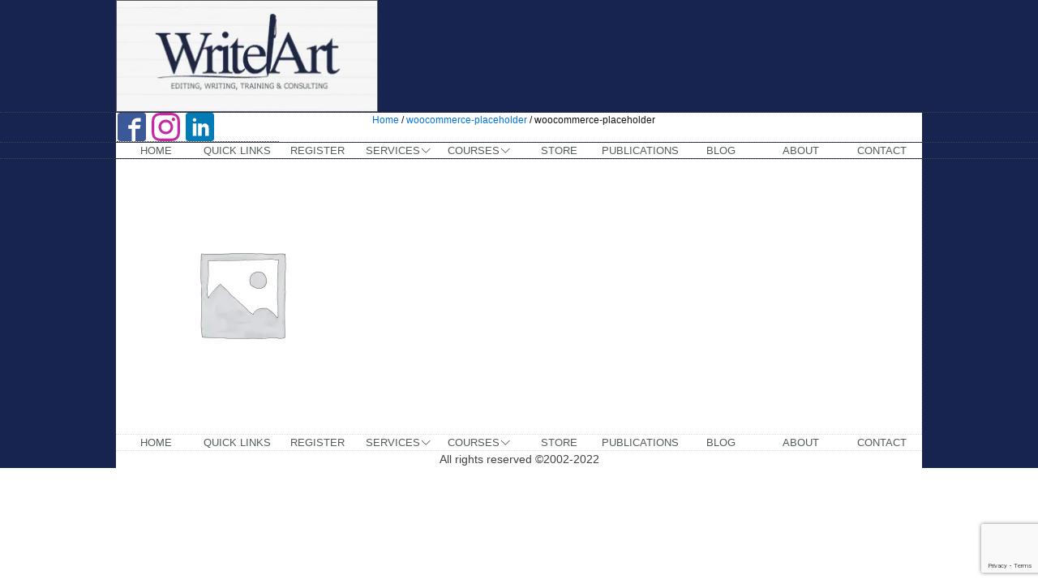

--- FILE ---
content_type: text/html; charset=utf-8
request_url: https://www.google.com/recaptcha/api2/anchor?ar=1&k=6LcY6c4iAAAAAEzXVUC1OswYQRQmJb9Oxxq3FIw2&co=aHR0cHM6Ly93cml0ZWFydC5jb206NDQz&hl=en&v=PoyoqOPhxBO7pBk68S4YbpHZ&size=invisible&anchor-ms=20000&execute-ms=30000&cb=utkafmz97mbr
body_size: 48864
content:
<!DOCTYPE HTML><html dir="ltr" lang="en"><head><meta http-equiv="Content-Type" content="text/html; charset=UTF-8">
<meta http-equiv="X-UA-Compatible" content="IE=edge">
<title>reCAPTCHA</title>
<style type="text/css">
/* cyrillic-ext */
@font-face {
  font-family: 'Roboto';
  font-style: normal;
  font-weight: 400;
  font-stretch: 100%;
  src: url(//fonts.gstatic.com/s/roboto/v48/KFO7CnqEu92Fr1ME7kSn66aGLdTylUAMa3GUBHMdazTgWw.woff2) format('woff2');
  unicode-range: U+0460-052F, U+1C80-1C8A, U+20B4, U+2DE0-2DFF, U+A640-A69F, U+FE2E-FE2F;
}
/* cyrillic */
@font-face {
  font-family: 'Roboto';
  font-style: normal;
  font-weight: 400;
  font-stretch: 100%;
  src: url(//fonts.gstatic.com/s/roboto/v48/KFO7CnqEu92Fr1ME7kSn66aGLdTylUAMa3iUBHMdazTgWw.woff2) format('woff2');
  unicode-range: U+0301, U+0400-045F, U+0490-0491, U+04B0-04B1, U+2116;
}
/* greek-ext */
@font-face {
  font-family: 'Roboto';
  font-style: normal;
  font-weight: 400;
  font-stretch: 100%;
  src: url(//fonts.gstatic.com/s/roboto/v48/KFO7CnqEu92Fr1ME7kSn66aGLdTylUAMa3CUBHMdazTgWw.woff2) format('woff2');
  unicode-range: U+1F00-1FFF;
}
/* greek */
@font-face {
  font-family: 'Roboto';
  font-style: normal;
  font-weight: 400;
  font-stretch: 100%;
  src: url(//fonts.gstatic.com/s/roboto/v48/KFO7CnqEu92Fr1ME7kSn66aGLdTylUAMa3-UBHMdazTgWw.woff2) format('woff2');
  unicode-range: U+0370-0377, U+037A-037F, U+0384-038A, U+038C, U+038E-03A1, U+03A3-03FF;
}
/* math */
@font-face {
  font-family: 'Roboto';
  font-style: normal;
  font-weight: 400;
  font-stretch: 100%;
  src: url(//fonts.gstatic.com/s/roboto/v48/KFO7CnqEu92Fr1ME7kSn66aGLdTylUAMawCUBHMdazTgWw.woff2) format('woff2');
  unicode-range: U+0302-0303, U+0305, U+0307-0308, U+0310, U+0312, U+0315, U+031A, U+0326-0327, U+032C, U+032F-0330, U+0332-0333, U+0338, U+033A, U+0346, U+034D, U+0391-03A1, U+03A3-03A9, U+03B1-03C9, U+03D1, U+03D5-03D6, U+03F0-03F1, U+03F4-03F5, U+2016-2017, U+2034-2038, U+203C, U+2040, U+2043, U+2047, U+2050, U+2057, U+205F, U+2070-2071, U+2074-208E, U+2090-209C, U+20D0-20DC, U+20E1, U+20E5-20EF, U+2100-2112, U+2114-2115, U+2117-2121, U+2123-214F, U+2190, U+2192, U+2194-21AE, U+21B0-21E5, U+21F1-21F2, U+21F4-2211, U+2213-2214, U+2216-22FF, U+2308-230B, U+2310, U+2319, U+231C-2321, U+2336-237A, U+237C, U+2395, U+239B-23B7, U+23D0, U+23DC-23E1, U+2474-2475, U+25AF, U+25B3, U+25B7, U+25BD, U+25C1, U+25CA, U+25CC, U+25FB, U+266D-266F, U+27C0-27FF, U+2900-2AFF, U+2B0E-2B11, U+2B30-2B4C, U+2BFE, U+3030, U+FF5B, U+FF5D, U+1D400-1D7FF, U+1EE00-1EEFF;
}
/* symbols */
@font-face {
  font-family: 'Roboto';
  font-style: normal;
  font-weight: 400;
  font-stretch: 100%;
  src: url(//fonts.gstatic.com/s/roboto/v48/KFO7CnqEu92Fr1ME7kSn66aGLdTylUAMaxKUBHMdazTgWw.woff2) format('woff2');
  unicode-range: U+0001-000C, U+000E-001F, U+007F-009F, U+20DD-20E0, U+20E2-20E4, U+2150-218F, U+2190, U+2192, U+2194-2199, U+21AF, U+21E6-21F0, U+21F3, U+2218-2219, U+2299, U+22C4-22C6, U+2300-243F, U+2440-244A, U+2460-24FF, U+25A0-27BF, U+2800-28FF, U+2921-2922, U+2981, U+29BF, U+29EB, U+2B00-2BFF, U+4DC0-4DFF, U+FFF9-FFFB, U+10140-1018E, U+10190-1019C, U+101A0, U+101D0-101FD, U+102E0-102FB, U+10E60-10E7E, U+1D2C0-1D2D3, U+1D2E0-1D37F, U+1F000-1F0FF, U+1F100-1F1AD, U+1F1E6-1F1FF, U+1F30D-1F30F, U+1F315, U+1F31C, U+1F31E, U+1F320-1F32C, U+1F336, U+1F378, U+1F37D, U+1F382, U+1F393-1F39F, U+1F3A7-1F3A8, U+1F3AC-1F3AF, U+1F3C2, U+1F3C4-1F3C6, U+1F3CA-1F3CE, U+1F3D4-1F3E0, U+1F3ED, U+1F3F1-1F3F3, U+1F3F5-1F3F7, U+1F408, U+1F415, U+1F41F, U+1F426, U+1F43F, U+1F441-1F442, U+1F444, U+1F446-1F449, U+1F44C-1F44E, U+1F453, U+1F46A, U+1F47D, U+1F4A3, U+1F4B0, U+1F4B3, U+1F4B9, U+1F4BB, U+1F4BF, U+1F4C8-1F4CB, U+1F4D6, U+1F4DA, U+1F4DF, U+1F4E3-1F4E6, U+1F4EA-1F4ED, U+1F4F7, U+1F4F9-1F4FB, U+1F4FD-1F4FE, U+1F503, U+1F507-1F50B, U+1F50D, U+1F512-1F513, U+1F53E-1F54A, U+1F54F-1F5FA, U+1F610, U+1F650-1F67F, U+1F687, U+1F68D, U+1F691, U+1F694, U+1F698, U+1F6AD, U+1F6B2, U+1F6B9-1F6BA, U+1F6BC, U+1F6C6-1F6CF, U+1F6D3-1F6D7, U+1F6E0-1F6EA, U+1F6F0-1F6F3, U+1F6F7-1F6FC, U+1F700-1F7FF, U+1F800-1F80B, U+1F810-1F847, U+1F850-1F859, U+1F860-1F887, U+1F890-1F8AD, U+1F8B0-1F8BB, U+1F8C0-1F8C1, U+1F900-1F90B, U+1F93B, U+1F946, U+1F984, U+1F996, U+1F9E9, U+1FA00-1FA6F, U+1FA70-1FA7C, U+1FA80-1FA89, U+1FA8F-1FAC6, U+1FACE-1FADC, U+1FADF-1FAE9, U+1FAF0-1FAF8, U+1FB00-1FBFF;
}
/* vietnamese */
@font-face {
  font-family: 'Roboto';
  font-style: normal;
  font-weight: 400;
  font-stretch: 100%;
  src: url(//fonts.gstatic.com/s/roboto/v48/KFO7CnqEu92Fr1ME7kSn66aGLdTylUAMa3OUBHMdazTgWw.woff2) format('woff2');
  unicode-range: U+0102-0103, U+0110-0111, U+0128-0129, U+0168-0169, U+01A0-01A1, U+01AF-01B0, U+0300-0301, U+0303-0304, U+0308-0309, U+0323, U+0329, U+1EA0-1EF9, U+20AB;
}
/* latin-ext */
@font-face {
  font-family: 'Roboto';
  font-style: normal;
  font-weight: 400;
  font-stretch: 100%;
  src: url(//fonts.gstatic.com/s/roboto/v48/KFO7CnqEu92Fr1ME7kSn66aGLdTylUAMa3KUBHMdazTgWw.woff2) format('woff2');
  unicode-range: U+0100-02BA, U+02BD-02C5, U+02C7-02CC, U+02CE-02D7, U+02DD-02FF, U+0304, U+0308, U+0329, U+1D00-1DBF, U+1E00-1E9F, U+1EF2-1EFF, U+2020, U+20A0-20AB, U+20AD-20C0, U+2113, U+2C60-2C7F, U+A720-A7FF;
}
/* latin */
@font-face {
  font-family: 'Roboto';
  font-style: normal;
  font-weight: 400;
  font-stretch: 100%;
  src: url(//fonts.gstatic.com/s/roboto/v48/KFO7CnqEu92Fr1ME7kSn66aGLdTylUAMa3yUBHMdazQ.woff2) format('woff2');
  unicode-range: U+0000-00FF, U+0131, U+0152-0153, U+02BB-02BC, U+02C6, U+02DA, U+02DC, U+0304, U+0308, U+0329, U+2000-206F, U+20AC, U+2122, U+2191, U+2193, U+2212, U+2215, U+FEFF, U+FFFD;
}
/* cyrillic-ext */
@font-face {
  font-family: 'Roboto';
  font-style: normal;
  font-weight: 500;
  font-stretch: 100%;
  src: url(//fonts.gstatic.com/s/roboto/v48/KFO7CnqEu92Fr1ME7kSn66aGLdTylUAMa3GUBHMdazTgWw.woff2) format('woff2');
  unicode-range: U+0460-052F, U+1C80-1C8A, U+20B4, U+2DE0-2DFF, U+A640-A69F, U+FE2E-FE2F;
}
/* cyrillic */
@font-face {
  font-family: 'Roboto';
  font-style: normal;
  font-weight: 500;
  font-stretch: 100%;
  src: url(//fonts.gstatic.com/s/roboto/v48/KFO7CnqEu92Fr1ME7kSn66aGLdTylUAMa3iUBHMdazTgWw.woff2) format('woff2');
  unicode-range: U+0301, U+0400-045F, U+0490-0491, U+04B0-04B1, U+2116;
}
/* greek-ext */
@font-face {
  font-family: 'Roboto';
  font-style: normal;
  font-weight: 500;
  font-stretch: 100%;
  src: url(//fonts.gstatic.com/s/roboto/v48/KFO7CnqEu92Fr1ME7kSn66aGLdTylUAMa3CUBHMdazTgWw.woff2) format('woff2');
  unicode-range: U+1F00-1FFF;
}
/* greek */
@font-face {
  font-family: 'Roboto';
  font-style: normal;
  font-weight: 500;
  font-stretch: 100%;
  src: url(//fonts.gstatic.com/s/roboto/v48/KFO7CnqEu92Fr1ME7kSn66aGLdTylUAMa3-UBHMdazTgWw.woff2) format('woff2');
  unicode-range: U+0370-0377, U+037A-037F, U+0384-038A, U+038C, U+038E-03A1, U+03A3-03FF;
}
/* math */
@font-face {
  font-family: 'Roboto';
  font-style: normal;
  font-weight: 500;
  font-stretch: 100%;
  src: url(//fonts.gstatic.com/s/roboto/v48/KFO7CnqEu92Fr1ME7kSn66aGLdTylUAMawCUBHMdazTgWw.woff2) format('woff2');
  unicode-range: U+0302-0303, U+0305, U+0307-0308, U+0310, U+0312, U+0315, U+031A, U+0326-0327, U+032C, U+032F-0330, U+0332-0333, U+0338, U+033A, U+0346, U+034D, U+0391-03A1, U+03A3-03A9, U+03B1-03C9, U+03D1, U+03D5-03D6, U+03F0-03F1, U+03F4-03F5, U+2016-2017, U+2034-2038, U+203C, U+2040, U+2043, U+2047, U+2050, U+2057, U+205F, U+2070-2071, U+2074-208E, U+2090-209C, U+20D0-20DC, U+20E1, U+20E5-20EF, U+2100-2112, U+2114-2115, U+2117-2121, U+2123-214F, U+2190, U+2192, U+2194-21AE, U+21B0-21E5, U+21F1-21F2, U+21F4-2211, U+2213-2214, U+2216-22FF, U+2308-230B, U+2310, U+2319, U+231C-2321, U+2336-237A, U+237C, U+2395, U+239B-23B7, U+23D0, U+23DC-23E1, U+2474-2475, U+25AF, U+25B3, U+25B7, U+25BD, U+25C1, U+25CA, U+25CC, U+25FB, U+266D-266F, U+27C0-27FF, U+2900-2AFF, U+2B0E-2B11, U+2B30-2B4C, U+2BFE, U+3030, U+FF5B, U+FF5D, U+1D400-1D7FF, U+1EE00-1EEFF;
}
/* symbols */
@font-face {
  font-family: 'Roboto';
  font-style: normal;
  font-weight: 500;
  font-stretch: 100%;
  src: url(//fonts.gstatic.com/s/roboto/v48/KFO7CnqEu92Fr1ME7kSn66aGLdTylUAMaxKUBHMdazTgWw.woff2) format('woff2');
  unicode-range: U+0001-000C, U+000E-001F, U+007F-009F, U+20DD-20E0, U+20E2-20E4, U+2150-218F, U+2190, U+2192, U+2194-2199, U+21AF, U+21E6-21F0, U+21F3, U+2218-2219, U+2299, U+22C4-22C6, U+2300-243F, U+2440-244A, U+2460-24FF, U+25A0-27BF, U+2800-28FF, U+2921-2922, U+2981, U+29BF, U+29EB, U+2B00-2BFF, U+4DC0-4DFF, U+FFF9-FFFB, U+10140-1018E, U+10190-1019C, U+101A0, U+101D0-101FD, U+102E0-102FB, U+10E60-10E7E, U+1D2C0-1D2D3, U+1D2E0-1D37F, U+1F000-1F0FF, U+1F100-1F1AD, U+1F1E6-1F1FF, U+1F30D-1F30F, U+1F315, U+1F31C, U+1F31E, U+1F320-1F32C, U+1F336, U+1F378, U+1F37D, U+1F382, U+1F393-1F39F, U+1F3A7-1F3A8, U+1F3AC-1F3AF, U+1F3C2, U+1F3C4-1F3C6, U+1F3CA-1F3CE, U+1F3D4-1F3E0, U+1F3ED, U+1F3F1-1F3F3, U+1F3F5-1F3F7, U+1F408, U+1F415, U+1F41F, U+1F426, U+1F43F, U+1F441-1F442, U+1F444, U+1F446-1F449, U+1F44C-1F44E, U+1F453, U+1F46A, U+1F47D, U+1F4A3, U+1F4B0, U+1F4B3, U+1F4B9, U+1F4BB, U+1F4BF, U+1F4C8-1F4CB, U+1F4D6, U+1F4DA, U+1F4DF, U+1F4E3-1F4E6, U+1F4EA-1F4ED, U+1F4F7, U+1F4F9-1F4FB, U+1F4FD-1F4FE, U+1F503, U+1F507-1F50B, U+1F50D, U+1F512-1F513, U+1F53E-1F54A, U+1F54F-1F5FA, U+1F610, U+1F650-1F67F, U+1F687, U+1F68D, U+1F691, U+1F694, U+1F698, U+1F6AD, U+1F6B2, U+1F6B9-1F6BA, U+1F6BC, U+1F6C6-1F6CF, U+1F6D3-1F6D7, U+1F6E0-1F6EA, U+1F6F0-1F6F3, U+1F6F7-1F6FC, U+1F700-1F7FF, U+1F800-1F80B, U+1F810-1F847, U+1F850-1F859, U+1F860-1F887, U+1F890-1F8AD, U+1F8B0-1F8BB, U+1F8C0-1F8C1, U+1F900-1F90B, U+1F93B, U+1F946, U+1F984, U+1F996, U+1F9E9, U+1FA00-1FA6F, U+1FA70-1FA7C, U+1FA80-1FA89, U+1FA8F-1FAC6, U+1FACE-1FADC, U+1FADF-1FAE9, U+1FAF0-1FAF8, U+1FB00-1FBFF;
}
/* vietnamese */
@font-face {
  font-family: 'Roboto';
  font-style: normal;
  font-weight: 500;
  font-stretch: 100%;
  src: url(//fonts.gstatic.com/s/roboto/v48/KFO7CnqEu92Fr1ME7kSn66aGLdTylUAMa3OUBHMdazTgWw.woff2) format('woff2');
  unicode-range: U+0102-0103, U+0110-0111, U+0128-0129, U+0168-0169, U+01A0-01A1, U+01AF-01B0, U+0300-0301, U+0303-0304, U+0308-0309, U+0323, U+0329, U+1EA0-1EF9, U+20AB;
}
/* latin-ext */
@font-face {
  font-family: 'Roboto';
  font-style: normal;
  font-weight: 500;
  font-stretch: 100%;
  src: url(//fonts.gstatic.com/s/roboto/v48/KFO7CnqEu92Fr1ME7kSn66aGLdTylUAMa3KUBHMdazTgWw.woff2) format('woff2');
  unicode-range: U+0100-02BA, U+02BD-02C5, U+02C7-02CC, U+02CE-02D7, U+02DD-02FF, U+0304, U+0308, U+0329, U+1D00-1DBF, U+1E00-1E9F, U+1EF2-1EFF, U+2020, U+20A0-20AB, U+20AD-20C0, U+2113, U+2C60-2C7F, U+A720-A7FF;
}
/* latin */
@font-face {
  font-family: 'Roboto';
  font-style: normal;
  font-weight: 500;
  font-stretch: 100%;
  src: url(//fonts.gstatic.com/s/roboto/v48/KFO7CnqEu92Fr1ME7kSn66aGLdTylUAMa3yUBHMdazQ.woff2) format('woff2');
  unicode-range: U+0000-00FF, U+0131, U+0152-0153, U+02BB-02BC, U+02C6, U+02DA, U+02DC, U+0304, U+0308, U+0329, U+2000-206F, U+20AC, U+2122, U+2191, U+2193, U+2212, U+2215, U+FEFF, U+FFFD;
}
/* cyrillic-ext */
@font-face {
  font-family: 'Roboto';
  font-style: normal;
  font-weight: 900;
  font-stretch: 100%;
  src: url(//fonts.gstatic.com/s/roboto/v48/KFO7CnqEu92Fr1ME7kSn66aGLdTylUAMa3GUBHMdazTgWw.woff2) format('woff2');
  unicode-range: U+0460-052F, U+1C80-1C8A, U+20B4, U+2DE0-2DFF, U+A640-A69F, U+FE2E-FE2F;
}
/* cyrillic */
@font-face {
  font-family: 'Roboto';
  font-style: normal;
  font-weight: 900;
  font-stretch: 100%;
  src: url(//fonts.gstatic.com/s/roboto/v48/KFO7CnqEu92Fr1ME7kSn66aGLdTylUAMa3iUBHMdazTgWw.woff2) format('woff2');
  unicode-range: U+0301, U+0400-045F, U+0490-0491, U+04B0-04B1, U+2116;
}
/* greek-ext */
@font-face {
  font-family: 'Roboto';
  font-style: normal;
  font-weight: 900;
  font-stretch: 100%;
  src: url(//fonts.gstatic.com/s/roboto/v48/KFO7CnqEu92Fr1ME7kSn66aGLdTylUAMa3CUBHMdazTgWw.woff2) format('woff2');
  unicode-range: U+1F00-1FFF;
}
/* greek */
@font-face {
  font-family: 'Roboto';
  font-style: normal;
  font-weight: 900;
  font-stretch: 100%;
  src: url(//fonts.gstatic.com/s/roboto/v48/KFO7CnqEu92Fr1ME7kSn66aGLdTylUAMa3-UBHMdazTgWw.woff2) format('woff2');
  unicode-range: U+0370-0377, U+037A-037F, U+0384-038A, U+038C, U+038E-03A1, U+03A3-03FF;
}
/* math */
@font-face {
  font-family: 'Roboto';
  font-style: normal;
  font-weight: 900;
  font-stretch: 100%;
  src: url(//fonts.gstatic.com/s/roboto/v48/KFO7CnqEu92Fr1ME7kSn66aGLdTylUAMawCUBHMdazTgWw.woff2) format('woff2');
  unicode-range: U+0302-0303, U+0305, U+0307-0308, U+0310, U+0312, U+0315, U+031A, U+0326-0327, U+032C, U+032F-0330, U+0332-0333, U+0338, U+033A, U+0346, U+034D, U+0391-03A1, U+03A3-03A9, U+03B1-03C9, U+03D1, U+03D5-03D6, U+03F0-03F1, U+03F4-03F5, U+2016-2017, U+2034-2038, U+203C, U+2040, U+2043, U+2047, U+2050, U+2057, U+205F, U+2070-2071, U+2074-208E, U+2090-209C, U+20D0-20DC, U+20E1, U+20E5-20EF, U+2100-2112, U+2114-2115, U+2117-2121, U+2123-214F, U+2190, U+2192, U+2194-21AE, U+21B0-21E5, U+21F1-21F2, U+21F4-2211, U+2213-2214, U+2216-22FF, U+2308-230B, U+2310, U+2319, U+231C-2321, U+2336-237A, U+237C, U+2395, U+239B-23B7, U+23D0, U+23DC-23E1, U+2474-2475, U+25AF, U+25B3, U+25B7, U+25BD, U+25C1, U+25CA, U+25CC, U+25FB, U+266D-266F, U+27C0-27FF, U+2900-2AFF, U+2B0E-2B11, U+2B30-2B4C, U+2BFE, U+3030, U+FF5B, U+FF5D, U+1D400-1D7FF, U+1EE00-1EEFF;
}
/* symbols */
@font-face {
  font-family: 'Roboto';
  font-style: normal;
  font-weight: 900;
  font-stretch: 100%;
  src: url(//fonts.gstatic.com/s/roboto/v48/KFO7CnqEu92Fr1ME7kSn66aGLdTylUAMaxKUBHMdazTgWw.woff2) format('woff2');
  unicode-range: U+0001-000C, U+000E-001F, U+007F-009F, U+20DD-20E0, U+20E2-20E4, U+2150-218F, U+2190, U+2192, U+2194-2199, U+21AF, U+21E6-21F0, U+21F3, U+2218-2219, U+2299, U+22C4-22C6, U+2300-243F, U+2440-244A, U+2460-24FF, U+25A0-27BF, U+2800-28FF, U+2921-2922, U+2981, U+29BF, U+29EB, U+2B00-2BFF, U+4DC0-4DFF, U+FFF9-FFFB, U+10140-1018E, U+10190-1019C, U+101A0, U+101D0-101FD, U+102E0-102FB, U+10E60-10E7E, U+1D2C0-1D2D3, U+1D2E0-1D37F, U+1F000-1F0FF, U+1F100-1F1AD, U+1F1E6-1F1FF, U+1F30D-1F30F, U+1F315, U+1F31C, U+1F31E, U+1F320-1F32C, U+1F336, U+1F378, U+1F37D, U+1F382, U+1F393-1F39F, U+1F3A7-1F3A8, U+1F3AC-1F3AF, U+1F3C2, U+1F3C4-1F3C6, U+1F3CA-1F3CE, U+1F3D4-1F3E0, U+1F3ED, U+1F3F1-1F3F3, U+1F3F5-1F3F7, U+1F408, U+1F415, U+1F41F, U+1F426, U+1F43F, U+1F441-1F442, U+1F444, U+1F446-1F449, U+1F44C-1F44E, U+1F453, U+1F46A, U+1F47D, U+1F4A3, U+1F4B0, U+1F4B3, U+1F4B9, U+1F4BB, U+1F4BF, U+1F4C8-1F4CB, U+1F4D6, U+1F4DA, U+1F4DF, U+1F4E3-1F4E6, U+1F4EA-1F4ED, U+1F4F7, U+1F4F9-1F4FB, U+1F4FD-1F4FE, U+1F503, U+1F507-1F50B, U+1F50D, U+1F512-1F513, U+1F53E-1F54A, U+1F54F-1F5FA, U+1F610, U+1F650-1F67F, U+1F687, U+1F68D, U+1F691, U+1F694, U+1F698, U+1F6AD, U+1F6B2, U+1F6B9-1F6BA, U+1F6BC, U+1F6C6-1F6CF, U+1F6D3-1F6D7, U+1F6E0-1F6EA, U+1F6F0-1F6F3, U+1F6F7-1F6FC, U+1F700-1F7FF, U+1F800-1F80B, U+1F810-1F847, U+1F850-1F859, U+1F860-1F887, U+1F890-1F8AD, U+1F8B0-1F8BB, U+1F8C0-1F8C1, U+1F900-1F90B, U+1F93B, U+1F946, U+1F984, U+1F996, U+1F9E9, U+1FA00-1FA6F, U+1FA70-1FA7C, U+1FA80-1FA89, U+1FA8F-1FAC6, U+1FACE-1FADC, U+1FADF-1FAE9, U+1FAF0-1FAF8, U+1FB00-1FBFF;
}
/* vietnamese */
@font-face {
  font-family: 'Roboto';
  font-style: normal;
  font-weight: 900;
  font-stretch: 100%;
  src: url(//fonts.gstatic.com/s/roboto/v48/KFO7CnqEu92Fr1ME7kSn66aGLdTylUAMa3OUBHMdazTgWw.woff2) format('woff2');
  unicode-range: U+0102-0103, U+0110-0111, U+0128-0129, U+0168-0169, U+01A0-01A1, U+01AF-01B0, U+0300-0301, U+0303-0304, U+0308-0309, U+0323, U+0329, U+1EA0-1EF9, U+20AB;
}
/* latin-ext */
@font-face {
  font-family: 'Roboto';
  font-style: normal;
  font-weight: 900;
  font-stretch: 100%;
  src: url(//fonts.gstatic.com/s/roboto/v48/KFO7CnqEu92Fr1ME7kSn66aGLdTylUAMa3KUBHMdazTgWw.woff2) format('woff2');
  unicode-range: U+0100-02BA, U+02BD-02C5, U+02C7-02CC, U+02CE-02D7, U+02DD-02FF, U+0304, U+0308, U+0329, U+1D00-1DBF, U+1E00-1E9F, U+1EF2-1EFF, U+2020, U+20A0-20AB, U+20AD-20C0, U+2113, U+2C60-2C7F, U+A720-A7FF;
}
/* latin */
@font-face {
  font-family: 'Roboto';
  font-style: normal;
  font-weight: 900;
  font-stretch: 100%;
  src: url(//fonts.gstatic.com/s/roboto/v48/KFO7CnqEu92Fr1ME7kSn66aGLdTylUAMa3yUBHMdazQ.woff2) format('woff2');
  unicode-range: U+0000-00FF, U+0131, U+0152-0153, U+02BB-02BC, U+02C6, U+02DA, U+02DC, U+0304, U+0308, U+0329, U+2000-206F, U+20AC, U+2122, U+2191, U+2193, U+2212, U+2215, U+FEFF, U+FFFD;
}

</style>
<link rel="stylesheet" type="text/css" href="https://www.gstatic.com/recaptcha/releases/PoyoqOPhxBO7pBk68S4YbpHZ/styles__ltr.css">
<script nonce="h8zVMFPTbI4vGjYV89tY_g" type="text/javascript">window['__recaptcha_api'] = 'https://www.google.com/recaptcha/api2/';</script>
<script type="text/javascript" src="https://www.gstatic.com/recaptcha/releases/PoyoqOPhxBO7pBk68S4YbpHZ/recaptcha__en.js" nonce="h8zVMFPTbI4vGjYV89tY_g">
      
    </script></head>
<body><div id="rc-anchor-alert" class="rc-anchor-alert"></div>
<input type="hidden" id="recaptcha-token" value="[base64]">
<script type="text/javascript" nonce="h8zVMFPTbI4vGjYV89tY_g">
      recaptcha.anchor.Main.init("[\x22ainput\x22,[\x22bgdata\x22,\x22\x22,\[base64]/[base64]/[base64]/KE4oMTI0LHYsdi5HKSxMWihsLHYpKTpOKDEyNCx2LGwpLFYpLHYpLFQpKSxGKDE3MSx2KX0scjc9ZnVuY3Rpb24obCl7cmV0dXJuIGx9LEM9ZnVuY3Rpb24obCxWLHYpe04odixsLFYpLFZbYWtdPTI3OTZ9LG49ZnVuY3Rpb24obCxWKXtWLlg9KChWLlg/[base64]/[base64]/[base64]/[base64]/[base64]/[base64]/[base64]/[base64]/[base64]/[base64]/[base64]\\u003d\x22,\[base64]\\u003d\x22,\x22w7TDvsOEwpxJAhQ3wrXDksOBQ3XDq8OZSMOcwpU0UMOSU1NZXxzDm8K7WcK0wqfCkMOrcG/CgQTDlWnCpwRiX8OABMORwozDj8OKwr9ewqp/THhuOsOEwo0RK8OhSwPCtsKubkLDmh0HVG5kNVzCgMKOwpQvNhzCicKCR0TDjg/Co8KOw4N1J8Orwq7Ck8KyfsONFVPDs8KMwpMAwrnCicKdw6/[base64]/DEvCocKvw6Iow5xew4oeIMKkw4xtw4N/AAPDux7CjcK/w6Utw4sSw53Cj8KsD8KbXznDuMOCFsOQI3rCmsKEHhDDtmhefRPDmBHDu1k4e8OFGcKAwpnDssK0acK0wro7w446UmEdwrEhw5DCmsORYsKLw7AowrY9GcK3wqXCjcOVwp0SHcKxw7Rmwp3CmlLCtsO5w6bCi8K/w4hxNMKcV8KwwqjDrBXCpcKKwrEwFAsQfW7CjcK9QnkpMMKIYkPCi8OhwpzDtQcFw7TDgUbCmmXCsAdFI8KewrfCvn9nwpXCgxJCwoLCskHChMKULFUrwprCqcKrw4PDgFbCusOhBsOeQjoXHjNOVcOowpzDnl1ScgnDqsOewqfDhsK+a8K/[base64]/DjcOAw6HCkMOqW8OVAsKgX8OAUMOSwrpRbsKyewEswq/DkFDDnMKJS8Oxw7YmdsOxe8O5w7xXw7MkwovCjMK/RC7DmCjCjxAtwpDCilvClMOFdcOIwpMrcsK4OTh5w54oUMOcBDUiXUl6wpnCr8Kuw5nDnWAiasKcwrZDB1rDrRA3SsOffsKzwqtewrVIw69cwrLDjMKvFMO5csK/wpDDq2LDhmQ0wprCpsK2D8OzSMOnW8OpZcOUJMKRfsOELQ9MR8OpAj91GmcbwrFqEsObw4nCt8OewrbCgETDkhjDrsOjQsKsfXtbwqMmGxVOH8KGw4ILA8Osw7HCmcO8PlELRcKewpDCl1J/worCnhnCtwgew7JnMzUuw43DvWtfcFLCoyxjw43CgTTCg0gywqtDPMOsw6rDmjfDjMKWw6cmwovCpGNhwrZlYcOkcMKtTsKtSXPDgy50JVYUO8OeLgY6w4nCrhzDqsKew7vCj8KxejABw7cbw4R3dkA7w5vDmmnCosKMCnzCmx/CqHXCvsKzE2sXFyc/w5PCtMO7GMKQwrPCtcObDMKFc8OgdULCj8OxFXPChsOkBypUw7U8YAsQw6pbwoQHfMOHwqEmw77CosOKwrAQOHbCgEhGBnbDnXXDgsKKw5TCjcOVH8K/woLDnWB7w6pTacKpw6FLVHzClcK2XsKKwpkBwr5lQFQVE8OQw7/DrMOhOcKnLsOfw6jCpxoTw67Co8K9HcKlHyDDqVs6w6fDksKRwpLDucKYw71sUcOzw6kgPsOgGXtAwrzDhxMCelMbPh7DqGjDniYuZADDocOMw49eRsKDODJiw6dRccONwoVDw53CowM9WcOkwoNzc8O/wpIzc1VPw5g4wqkywo3Dv8K+w6fDrndQw6Qiw7TDm1sMEMO4wqpJcMKNZ3DCtjjDhFUVXcKbTCfCp0hTK8KBEsK1wpLCgDLDnlE/w64iwqdZw7JSw7PDjMO3w6/DusK/eAHDhiEyeEdSBzkxwpBCwoEowpRWw40kBBjCmiPCnMKkwoMew6Nnw6zCkn0HwozCiTzDn8KYw6bCrlHDuz3CrMOGPAVdcMOSw65Hw6vCiMOuw4Fuwogjw69yG8OVwpTCqMKFLWXDk8Oawr8uwpnDkTgnwqzDl8KpLEAkWBDCq2MXYcOfdmXDv8KAwofCmS/CgcKKw7PClsKswr8VYMKWcMK1McOawqjDmEpww552w7TCtUETHsKKdcKvXC7CsnUoPcKHwobDuMOqHAcWPF/ChEvCu2TCrXk8ccOWVcO7VUvDsmLCow/DknHDisOAKMOGworCm8OXwrcnMhrCjMOsIMO0w5LCtsKXO8O8UjREOxPDocOLTMOqIgZxw6omw7nCtmlrw6fClcOswp1iwpkeciRqGVlQw5l3wovCtCMzUMKzw7DCk3IJIQ/DnyJLPsKVbcOSLzTDisOawq0jJcKQKyBcw7Q1w5bDnMOVECfDqmHDuMKgFU4Pw7jCosKhw5vCvcOxwpPCiVMEwrfCvT/Co8OhClhyZx8mwqfCu8OIw6TCqcKyw4ERcShAe24gwqbCv0rDglXCoMOTw7XDlsKHXl7DpEfCoMObw6zDhcKGwrc0MxTCrCw5MRLCk8OJNEvCk3LCgcO3wo7CkmIVTBtsw4vDhH3CtTZHH0RQw6LDnC8+fx5tPsKTTMOmIj3DvMKvasOPw60vTnpCwp/CgcOjDcKQKAAPI8Ohw6LCtxbClWkXwpPDs8Otwq3CicOOw4fCtMKKwoMuw7PChMKzG8KOwrHCnxh4woUFXVjCs8K8w4vDucK8U8O4MljDk8OqcTDDnHzDiMK2w4wWK8Kxw6vDknDCmcKtVit2PMKvQMOGwobDjsKjwpY2wrrDln8yw7rDgMK3wrZaH8OAe8KjTH/CscOlIMKRwo0namMJT8Krw5xuwoFQLcK0FcKMw5nCthrCo8KALcO2RGLDh8OYS8KGAMOew71YwrnCnsO8cjIeQ8OvRT8vw6FOw4sMWQZHQcObSFlMS8KDHwrDomrCq8KHw5d1w6/CsMKkw4DCiMKSWWsLwop7dMKlLg7DgcKjwpZsfwtKwqzClB3DkgQkL8OkwrNxwq9nf8KmXsOQwqLDhA0ddyR2dUzDnlvCqXjCmcOFwqDDg8KIA8KHAUtowr3DhSYKE8K8w6zCkG0rM2XCtQJxwptcI8KZJGvDs8OYA8KDaRM+QQoYIsOGIgHCs8Krw40PEVI4wr/[base64]/DqcK8wrTCpsK0wrdRw5nCocKlc2TDpsKFVsKDwpU/wpMFw43CjTFXwqMIwqTDqyBWw6rCpMKqwpRFFX3DhjoSwpXCqWXDlyfCq8OdEMOCa8K3w47DosKfwqfDisOZAMK+w4fCqsKpwq10wqdAbFt5f2UQBcOSYCLCuMKEfMK/wpRYCwBewrV8MsOUGMKRaMOKw5pswoRwOsOVwr9/[base64]/w45/w67Dr0jCgMOBLMOHCMO6wrzDp8KmcFAXwqY9bykrIsKJw7vCt1XDjsKcw7J9UcKBIUAiw4bDmgPDrA/[base64]/w63Cj8KYwok0wqsMwo7Duxggw57DlWNpwr/[base64]/CksOqKnTDn8O4wqJiBsOnw7gvwpAFNRgDSsKWe2TDpMKiw6pQw63Du8KQw4oyWyXDoWjClS1aw6MUwoUYDyQrw6lefxPDkA0Kw7/[base64]/QQAnKn/DjsOKwrg5w5pNwrvDvBnCiMKcwop5wqDChifClMOhTh0YBkTDhcO3cSk6w5/DmSTCjcOsw75WM3xkwogYJcKuZsOIw6suwqk+A8Ojw7fCmsOIFcKSwr93FQrDiHFkHcKqJD3ChlB4w4LCqjJUw6J7Z8OKfUbCl3nDscOBWl7CuHwew6BFUcKzKcKyd1Q5aX/CuXPClcKQT2XDm2bDj39HCcKaw5Y6w6/CvsKKHwpYXHUzCMK9w7XDtsOWwrLDknhaw6JxV3vCu8OML0LCmsOnwqEPc8OywpLCukY7a8KqB1PDvSbCgMOGbTBRw79RQ3bDhAwhwq3ClC7Dn25aw6Jxw5rCql8lFsK1UcK5w5Yxw4ISw5ArwrnDqsKQw7TCpz/DgMODQwjDt8OUC8KcQHbDhycBwpUkIcKgw6rCgsOywqxVwptww40cZW7Cs1bCnQgNwpHDpsOOdsOAF3g2wrYCwrnCscOywozCmcK+wqbCt8KxwoYww6wdBm8HwqM0UcOlw6PDmypHHDwCKMOEwpvDocO/YkfDkGnDtgtsNMK/w7LDjsKkwrbCvV8awq3ChMOmf8OVwoMXMg3CscKiRlwbw77DoCXDrmNRwq5NPGFgZGfDvGPCpcKvDgnCjcOLwr0CPMOOwrDDgMKjw5fCgMKbw6jCkHDCpgfDm8OhV0bCp8OneQHDmsO5wq3CtkXDrcKcED/ClsKVe8OewqjCrQ3DsCpyw5kvK2jCsMOVM8KbZcO5csO/S8KuwrcvRnvCmATDmcOaIsKUw6rDjgfCk2sQw6fCuMO6wqPChMKGEQHCg8OPw4McBxvCnMOvA1NuU0zDmMKIVTE7QMKsDcK6Q8KCw47CqcOmLcOJUsOIwrwGUUrCp8OZw5XCk8KYw7M5wobCsxVUJ8OXEx/[base64]/w7rCi8OYwoPDs8Knw7rDrBZhwrzCnHtrKhvCsjPCgFITwqjCqcOwWsO3wpnDtcKRw5g1cEzCqzfDp8KuwqHCjTgIw64dZsKyw4rCksKGwpzCqcOSPMKFDcOkw5DDl8K3w4zChB7Cs2U+w47CkgjCgk9Ow57CsAl+wqLDhUlJwqPCq3zDvnnDj8KNN8O/GsKgYMKww6ExwqrDrlfCqsOrw7kJw59bHwoLwq5UEG9rwro2wo9Ow70ww5/Cm8K3b8ODwpPDt8KIMcOEf196JsKHJQnDr3HDpiLDn8KuA8OyM8Oxwq0Vw4zCiEnCuMO8wp3DpMOnaGZSwqgjwofDicK/[base64]/w5I2w7FwbsKHwo5Pw7ZAZ8KlK8Kzwpozw5LCkMOiFw1VPRvCqsOXwqjDosKxw5DDlsKzwpNNAn7DhMOKf8OHw6/CmyNtQcK8w5VgL3jCusOSwqrDhwLDncKyMCfDsRPCry5LUMOQQiDDqMOHw5klwo/Dom08BT4EN8Oxw4wedsKsw7VCWV3Cv8K2JEvDiMOfwpZUw5XDvMO1w5lcewJ5w63CoBsbw5NkfxYmw47DlsKRw4TDpsKlwoJuwq/CtANCwqXCt8KSScOzwqNoNMOgAADDuFzCocOowr3Ch1JpOMO+w4ECT0Mwej7CrMOYczDDkMKhwqAJw4oFairDrAgAw6LDrsKIw6TDrMKUw4F1AnM/LVsFchjCucKqdEJlw5nCrwPCmHklwoYTw7sUwoHDu8OWwo4yw6zChcKfw7LDvzbDp2DDqBEQwoQ9JWnChMKTw7vCsMOCwpvDmMOVRcO+U8O8w6TDomTCqsKzwo5rwqPCh2BIw5bDnMKnERpZwrvDoA7DjALClMOTwp/DvFAJwqcNwqDCp8OdeMKcecOOJyNrFX88fsKpw487w5ofOVdrRMKXHlElfgfDuwYgTMOSdk0CPMKuckXCn07DmU0/wpQ8w5zDlsO5wqpcwoXCsWAnBjY6wqLDvcOBwrHCoE/Dv3zDmsOMwqYYw5fCkjEWwoPCgALCrsK/woPDkR8nwrQGwqBbw5jDvgfDl2vDkETDmcKwKw3DmsKcwo3DrUAYwpMpOcO3wpFQAcKDZsOXw4XCsMOEJSPDjsKzw5oIw5JIw5/DiAIYfz3DncOew63DnDVrVMOQwq/CrcKEXh3DlcOFw5pQdsOcw5gxNMKbw4sWGsKySzfCv8KtYMOlRUvDh0t2wqM3YSjCm8KYwqHDq8OuworDh8OATGNoworDvsKnwr0KF3HDtsOLPW/Dg8ODFkjDp8OZwocTfsO/MsKSwrUyGkLDpsK8wrDDmj3CusK0w6zCiEjDhMKRwp90c1pSAkkjwrrDtMOqfinDugwGZcOsw79vw74Rw7xGAGPCnMObN0PCt8KDHcOyw7PDrxU7w7zCrlN6wqIrwr/[base64]/DpsKxHBUYfMOowqlcdMKCwovClw7DlsO2FMKWbcK/UMKWUcK+w51KwqVQw4UUw6wqwooXeRPDqCXCo3pNw4UZw7ArfznDkMKNwrTCmMOQLTbDuRvDh8KXwozClBEWw7LDm8KaaMKIVsKBw6/[base64]/[base64]/Chx/CqC4wfjHCixctwr7DllcZVzHCkwjCiMOSS8OVw5VJUiLDo8OxP0kpw7fCuMOnw5TCvMKZQ8Ouwp1bMUXCrcOYT1wlw7rCqGvCp8Kcw7TDq0zDiU/[base64]/eDDCj0ZhJggSdMOSw7BOwqfDoEbDjMKuD8O5XMOlRnBVwptJewxJRVl7wr43w6DDusK5PcOAwqbDkFzCoMOwAcO8w7V1w6Qtw4BxcmghYh3CowQzZ8O3w6xSSm/DucO1Zml+w59HQcOGPsOiSj0Ew6hiccKDw6nDhcKFUUnDlsOkGXI8wpEccjlCfsKTwrXCpGQiNMKWw5zCocKewrnDmhjChcKhw7HDscOQYcOKwrvDt8ObFsK5wq/DicOTw7YBWcODwpk7w6TCvhlowrAqw4UzwpIddw7CvxcIw6pUQMOCd8KFV8OUw6tCOcK0WMKnw67Ck8OEY8Klw4vCsAwZdibCtF3DnxzCqMK1wptOwqcEwrQNM8Ouwodiw5hDE2/Cl8OUwqfCvMOswrfDl8OCwo3DpVzCm8KNw6lZw6kSw5bDtErCoRnCoSQSTcODw4ktw4DDuRXDv0rCtyJ7BUTCjWbDqXtUw5hbBB3CrcOXw7nDmsOHwpdVB8OIF8OiDsO3fcKHw5Y+w5o+UsOTw4gZw5zDqHgefcOFUMOQRMKJCBzDs8K6aELCncKRwqzCl1/CnF8mUsOEwrfDhH8+UBkrwr/[base64]/DrcKcwptXw7/DtgxwW1ATOgl2w50tw7nDmD/ClQDCqWNow6hSLkciADLDqMOcDcO0w4AoAQ1afzDCg8KgRnJha2cXSMOffcKzKzFaWRPCq8OHWMKVM0ZzOAtUA3Yawq/Dt2t8D8OuwqXCoTPCoC1bw5lbwrIaGno0w6jCmFTClFDDmcKlw7JNw4lSUsOdw617wr/Dp8OwIk/ChsKsV8KJJsKXw5bDicORw4nCjxXDpx4xLzzDlDlhBGXCisO5w5U3wozDksK/wp7DoiQRwp4rHFXDiQolwqrDhT/[base64]/[base64]/QhfCnhHDgEoJwoZlw4zDkkrCunzCn8OBU8OvQQjDv8K9AcK/S8OeFxrCnMOswp7DmgQIXMO8A8K6wprDnznCiMOwwpPCiMOHe8Kgw5PCi8Ovw6/Dqg8tEMK3d8OhDhtMZ8OjXQTDrjzDj8KmQMOHGcOvwpbCtMO6BxvCtcKmwqzCtxdBwrfCmR8oCsO8aSZdwrnDhgjCu8KGw6DCucKgw44ELcKBwpPChsKzCcOIwok7wpnDqMKuwoPCu8KPMBwnwphGbnjDik/CqHzCjALCqVnDucOQHRc1w7/DsWrDuk92clbCgcK7SMOZwq7Dq8KhB8OXw7XDhcOMw5ZVa2g4VnkpSwdsw4rDkMOZwoPCqGs3fz8YwpTCuglqUMO7ZkpkXsOlHVIteDDCnMOtwoIgNDLDhmzDm2HCksOQW8Oxw4U0fcKUw6zCojzCkCHCi3jDqsK/[base64]/[base64]/w63CtEUBwrxtWcOxw7cQw6JKBsKSdsOAwohPeWUrAsO/w6QdbcKbw5vCocOaUsK8B8Oswp7CmHI2ERwUw5lTcFzDvwTDrXZswr7DlG5xdsOyw7DDkcOHwpxaw73CqWdeNMKlU8Kbwq5gwq/Dp8KZwoLCu8Khw4bCn8Ktc03Ctl1nbcK7BUo+ScOpPsKswoTDqMOocSvDqGvDkSzCphINwqkVw40lD8OjwprDiGImEF1Ew4MEGANAwpHCimMww7IDw6FRw6VvD8OIPUJ1wojDt17DksO/wpzCkMOxw51iGizCp2c+wrXCu8OqwrQ0woQGwrjDjWvDnxTCusO6QcKEwo8TbjtpeMO9O8KNYT0tVHtePcOqNsO5FsO9wp9EBilbwqvCjMK0esO4EcK/wpDCncKbw6bCkkjDjVQ7dcK+cMKuO8OZJsOxGsKtw7MTwpBzwr3Dv8OEZjRMUcOjw7rCv2vCoXlsN8KXMgYYBG/DhWNdPx3DlizDjMO4w43ChXJJwozCr18IamlUbMOswpwaw4d1w4l8HzTCpnoMw45ISVzDuw3DhDXCt8O5w57CgnEzK8K4w5PDk8OxW3Ypf2R/[base64]/ChMOBKThlc8OTwpjCnwQew6cxRcOZw7HCsMKuworCgGfCjExEZmIpWsKcX8KvY8OOKcKDwqxjw55Qw7kRaMO4w4NJBsOldnVwR8OUwrwLw5vCoicLVThow49iwrbCsy1pwp/DpMKFcS0EGMKXHk/Dtg3CrsKPdcO3LkvDslnChMKMfsKOwqBHwqHCr8KIK23CusOxT2Zkwq1oHR3DvU3ChDHDnl7DrVlAw4cdw7xqw6BYw6oNw77DqsOXTcK/T8KbwoTCgsK5w5BxYsKWAwLCkcKyw6XClcKQw4E0AXfCuHTCn8ONEykqw6/DhsKkETTDlnzDsCxWw5LCpsKxfxZ+FnIJw5d+w7/DtXxBw6FcKsKRwpE8w6lKw7nCjg9Ow61Wwq3DnGt2EsK8LMO3Nk7DsE9RfMOawr9dwr7CiixfwoN2wqMcWMKRw6FpwozCrcKjwo8QeWbCgw3CkcONYWjCosOdBQ7DjMK/[base64]/wpZgwowGwppkRljDuMOdI07DkMKjJkgFw5/DsjNZYG7Cm8KPw78bw6t0TFV/KMOMwrLDnjzDsMOOY8OQQMOHIsKkeyvCjMOGw43DmxR/w7LDjcKPwrfDtxJ6wqHCu8KXwrRTwpBAw63DoXcZGEXCi8OpYMORw6Jxw7TDrDTChHoww7l2w4DChhvDrAxLA8OIDmzCj8K+HQnDpyhkI8KZwr3Di8K8QcKKJWtGw45pIcKCw67CrcKzw6bCr8KEcScNwp/[base64]/CtFc0aGFCwp3CuxLDsADCtTRpwojCuSbDrkUcw5EPw7jDo1rCkMOwdcKrwrPDuMOww4o8FyBpw59CG8KKw63Ch0HCu8K6w60twp3CqsOlw4/DowUYwo3DrwhnYMOfJz4hwqXClsOBw7jCiAFde8OpKsOXw4V/DsODM3JhwrQ+QcOjw6dMw5A1wqXCtFwdw6PDm8K6w7rDhcOoJG9yFMO1GRLCrUjDoAkdwrHCrcK4w7XDrCLDj8OmekfDvMOewq3CsMOSMzjChgfDhFgfwojClMKdLMKEdcK9w61nwqLDjMORwqkpw5XCjcKJwqfCrDTDjBIIasK1w54bLijDl8KZw7TCh8O3wo/CnFfCsMO6w7XCvBLCusK9w67CpMKNw65xFTZpAMOtwocww5ZXFcOuORU3fMKpBzXDjsKzNsK/[base64]/[base64]/Z8KmVXrDisKYw6HCo8O/UcKsw7TDm8OmC8KTGsKNAsOPw4t9W8ODEsK5w4vCkcKVwrEvwqpDwpIRw50fw4LDmcKJw4nDlsKiQyJyDClMSGpVwoUuw4/[base64]/CvzTDlwTDkcOaw4nCszHDlsOKfMKFw7wDwr/[base64]/DrDEKw7HCpMOSw6Frw7BWw5AgEMK0YCrCiC3Dq8KPwoZCw5DDusO0VkXCn8K9wrnCi3BnLMKnw4dwwrTCisKtdsKtRSTClTXCuSHDkGUAOsKLfC/DgsKswo0ww4IZccOAwq3CpSzDl8OAK1nDrWM8E8KZTsKQJEDCtx/CqCHDlVlxI8Kywr/Do2FNE2dweR9mRGBpw5V7GQ3DnA7DqMKWwq7Dh34SfQPDkhc6fnrClMO/w4gaSsKBdCQawqZBd3d4w7XDi8OHw6PDul0LwoVsQz0Zw5t7w4LCg2IOwrxTHcKFwqLCoMOAw4I0w7ZVBMOfwrHDtcKDFsO5wpzDm1zDhUrCo8OjwpXDizktLkpowo/DlQHDr8KTUCrCiHgQw6PDtwjDvylNwpQKwofDmMO6w4VMw5fChVLDusKkwp1hSgEZw6oec8Knwq/[base64]/[base64]/DrcOhJsOTwrEVbMK7ZsK2w6TCvDoVfTDDvHzDk1rDkMOiworDusOAwoZdw5cNfRHDgw/CuWbCqBDDscOZw6NYOsKNwqdlT8KOMMOxJMOfw4zCvcK+wp4PwqxLwobDtDQyw4IXwp7DiXFDeMOvOsOpw73DicOdQxw5w7TDhRZRYgBAPXDDssK1UMK/OC43acOUXcKEwp3ClcOaw4jCg8Kyam7DgcOgAsO0w7jDssOLV2XDu2wCw5bDoMKJZjbCtcKxwoDCnlHCgcOiasOQdsOsK8K8w6/Cj8OCCsOZwpY7w7pXJcOyw4oSwqpST1Vxwp5Vw4zDlsKSwpUvwozCo8Ojwo5zw7zDoVHDosOQwrbDrUobTsOfw6LDhgFKwp9fasKuwqQHFsK/UC1VwqhFfMOdMT4/w5Yvw71FwqtXTSx/E0XDhcOtB1/[base64]/CmMKlZ1xiLXx5I2Bhw7TClH8FMiAObEzDkW3DkiDCk1UBwqjDvxsDw4nCqQ/[base64]/DucKLLQRSVMKhBmNcwrkpwpDDq3cfPsKVwr0dCWACDkltYWA8w4NiU8OxPMKpSBHCtMKLbTbDjkzDvMK7a8OPIlAKe8OSw7NIfMOpcADDjcOoP8KHw5gPwpAyHCbDgcOdVsKkeV/Ct8O8wosow5BXw63Co8OJw4hVZ2g3RMKUw4kYFMO0woQcwr1dwogJAcO8XV3CosOlJcKRfMOFPgDCicOJwprCnsOqa3pkw7zDmA8jGAHCr1vDjHIcw47DmxPCg0wAXn/CjmtPwrLDvMO4w7PDhiwUw5TDlcKIw7zCjj83FcO1wqVtwrkyKMOdAzzCtMKlEcKDVVfCnsKUw4UOwrU6fsKiwqXCt0cJw7rDr8OOHT/[base64]/[base64]/[base64]/DojROwpIuw6fCsMOMTcKWJsKJw6Faw6BvNsK8wpHChcKkVjzCsVPDt0BywqjCmiZtLsK5RAxwIlBkw5jCoMOvBWFIfVXCt8O2wpVXw5zDncOoUcOVG8KhwpXCt11cEwLCsD82wp9sw7nDvsOABTwkwqHDgFBNw4fDssOmHcOwLsK1ShUuw5LDiS/DjgXCnnMtQcK0w6wLcSdOw4JaRnDDvVAMdcOSwqTCuT15w6/CmTjCg8OMwq3DhyrDtsKUMMKTw77CjC7Dj8OPw4zCk0fDojJQwog3woYaIwnCmMO/w6DCp8O2UMOdOxnCr8OVexRsw4Ucbj/Djg3CsVgWVsOKYlzCvVjCncOXwrbDh8KIKlghwpjCrMKkwp43wr07w53Dk0/DpcKfw4R8w7t8w69uw4YqPsK3SXvDtsOlw7DCosOGJ8Kmw4/DoXdTU8OmdXrDkH9jBcK2KMOhw75/[base64]/DtcKDwpwnPsKSGMOFQsOZS0l1BUTCqMOGBcKBw6TDnsKZw6rCqGQUwo3CjGYKFlDCtHnDv2bCtMOBBSnChsKTJzIcw7vCsMKjwphqD8KZw78twpgZwqMpJzltbMKfwpN1wpvDgH/[base64]/HsKaGQDDrMKNMsOyAWFDWnHDsmNawqHDrXVYQsKpw4B/w7prw681w50bURt5XMOgF8OXw6hzwrV2w5HDqsKlT8KiwohbMQkyUcKNwo15CBAWcwMfwrDDicOSD8KeEMOrNyzCqwzCtcKdA8KnEWF0w7LDqsOSW8Oww54RLMKbZ0zCiMOFw7XCp0zClxEGw4vCp8ORw4EkTnVOH8KIPzXCqx/ChnFDwpPDqcOPw6vCoA7DkykCFTVGG8KJwp8SNsO5w49nw4ZNB8KJwrDDssORw59ow4TClxQSEDvChMK7w6d9eMO8w4nChcKuwq/CvRQuw5F/SCR4SnBIwp1Rw4x6wol9FsOwOcOew47DmxxZB8OBw6bDr8OZOwJcw5PCoA3DnBDDskLCm8K7R1VLI8KMF8O1w6R9wqHCn3rCk8K7w6/CtMOLwo4VW1EZd8OFfHvDjcOcLzp6w5oVwqnDrcO9w5TCkcOiwrLCthp6w6nCm8KdwpxDwrHDmh1bwr3Dp8Kzw7dfwpsMJcKGE8Ogw4PDo2xcewRXwpHDpMK7wrXCrn3ColXDpQTCrXzCmArDkQpbwp47SzfCuMKGw4PCqcKrwr5gJx/CuMK2w7fDsWl/JcKww4PCk3p8wo5vG3wcwp84BFfDgGEZwq4KCGxtw57CgHQVw65nEcKaXSHDjnvCtMOSw7nDqMKhdMKOwpsnwrTCpsKWwrdbdcOzwqTCo8K2GsKtJgbDkcOPCVvDkU4lH8KswoTClcOuYsKjTcKewr7CrUbDrxTDpQDCqxjDgMO7NjVTw5N0wrHCv8K3C0/CuU/Ckzk/w7zCr8KQNsOFwqAaw7N7wqnCscOOccOMCV3DlsK4w63DhA3ChTLDscO8w7VzXcOEU2NCecKWEcOdK8KpHRU4PsKlw4MIDiLDl8KBZcO9wowDwqkiZGlTwoVZwojDv8KmccKXwrwrw6zDscKBwqvDnVoGS8Kgwo/DnXTDh8Ohw7shwoFVwrbCpcONw77CvT59w6JDwrtdw4jCjBTDmjhqW2NXNcKEwqIVb8K6w6jCg3vDgMKZw4FnUcK7TG/[base64]/DgMKeZsO5w6kPPsKLw4jClWpDwr7CpMOBMsKTwqnCuhHDgkFZwqU/w608wrNjwrQfw6dpZcK6TsKmw5bDocO9AsKdFjrDmicNXcOxwoHDm8Omw6BAYMOsJsOiwo7DiMOAXWl+w6LCtUbCg8O6OsOMw5bCggjDrmxGOMOATjpzBsKZw7RvwqRHwr/[base64]/DhMKiwrvDn8KrPRnDnE7Dq2nDhcOhRXvCiUYhD0vCvQwywpTDrsOBZE7DoyB8woDCv8OZwrLDkMKiOVxmQCUuV8Kpwo11F8OOP1Uiw54Hw5/DljTDnsO/wqocVSYaw5xXw44Yw7bDqynDrMOywr0Qw6o3w7bDmn0BPEHDsx3ClDFROA0cccKowoVpU8OSwoXCk8KzScKiwqnCjMOoOSZQAAfDlcO1w4kxXgXDo2c0JD8sJ8KNUX3Cg8Oxw4QCfGRddTXCvcO/[base64]/Dq2Vqw5pDQsKXW8OnSBfCqk9Aw65+ImLCpzzCu8Ocw4TCqmx5ZzbDlRtTXsO0wqFBADd6dVVhUSdnGHTCo1LCpcKzFh/DpSDDoTbCiC7DuTHDgxbChx7DgcOgFsK1B1LDuMOqElQQODYFJ2PCm2MCTyZ9UsKow7zDjMOeYMO/[base64]/Du2LCj3vCpUUxGn/CgcO6IcKswrzDhcOoEjlAworDlMOuwoIJeC4WGsOZwpVDA8Ofw6Uxw5XCvMKaQnBewqLDo3oTw6fDhHoVwo0UwpNObHbCmMKRw7jCr8KpYi/CpgXCjsKfNcK2wqo4Q2XDk1TCvlMdNcKmw7ArW8OWPgTCvAHDuwkVw6VELBLDk8K0wos1wrnDqU3Dv09KHT9XJcOrfgoKw69lLsKHw4JswoRcDBQjwp0qw6/Dr8O9GcOrw4LCqS3DuWUjdV/[base64]/CpAZgSsKYfsKDZMO1MH3DgW/Du8KEwqrCi8KWwpnDs8K7Z8KQwqMlbMKWw6wFwpvDmCMJwqQ1w6rCjw7DnTkJP8OmBMOGfyduwpAIV8ObT8K4allFU3bCvgXDiBPDgAjDg8OBNsOmwrnDj1Ahw5J9H8KDJVTDvMKTw7BOdApkw40XwoJgYsOyw480BG/DixAjwodjwoRiSUcRw53DhcKId1nCrTvCjsKQYcO7O8KXPExHTcK4w5DCmcKOwpEsZ8KOw7BDKhsaOA/DkcKFwqRPwqowFMKew7sYL2F1KhvDhTpwwpLCuMKxw4HCmUVDw6QYTAXCisKdA2FwwrjCgsKBCj4LET/DrcO8w685wrbDt8K5E2IQwplYYcOyVcK5WF7DqTMiw4Bdw6rDrMK1N8OaCig/w6vCokFPw7jDgsKlw4vCsUcKYwrClcKTw4lmFm1LP8KsOQBww7ZuwoI8fVzDp8OzMMOmwqdpw7Bjwrk/[base64]/CvMO5wrzDk3Q5wo3DvMODw4cyw6HDnMKcwqLCi8KcQysWwpbCrlnDtHYewr3Dg8K3wpkzMsK1w6J+AcKCwogsMMKLwr7CiMKwVMOxHMK0w7PDmhnDp8Knw4p0bMO3asOsZ8Ogw7/DvsOIOcO9MBDDvDh/w6dXw4DCu8OwBcOGQ8O7JMKFTCwsbVDCsRDCtsOGASBMw4EXw7XDs1VjPwTCuzFVYMKYNsO/w5PDtcOHwozCjQrCk1bDqFc0w6nChynCiMOcw5/DmUHDk8KdwpdSw6Fwwr5dwrU6ai3CugrCpnE1w6PDmDhmFsKfwoscwr06O8Kjw4XDj8ORAsKSw6vDiD3CkmfCmhLDpsOnIB4gwqJBQHwGwpzDt3QFPV/CnMKcMsKaNUnDpMOFSsO9d8K/Q0fCoRbCo8OgOg8obsOzYsKRwrHDklzDkmhZwpLDu8OGccORw7zCh3/DtcKWw7nCqsK8JMOqwrfDnRxSw4xGNsKwwo3DpUZof13CnRxTw53Cq8KKXsO1w7/Ds8KeDMK6w5B9fMOjc8K2EcKbCGAcw41mwolMwqF+wrvDhk9iwrdJT07ConwgwprCnsOoFAJbT2xrHR7DkcO4wr/Dnglqw7UQSA1/Pnp7wr8NaF4QE2gnKAjCsx5Dw4/[base64]/wqI7WcKsw6YOwrV+LBkGw5rCqSrDskQQw6F7XAzCgcKNTj0awpUCeMOJHcK/wrDCqsKKcVk5w4U6wp4lFcOpw4MxKsKRw4dWTMKpwr9AI8OmwqomGcKOAsODIsKJHcOWUcOCFSHDvsKQw6pOw6/CoSbCmjzCrsKjwo9JfFcsc3TCncOWwpvDrwLCksKcW8KfBDABR8KGwpVRHcO3wrYjQsOswpBeVsOfLcONw4kOfsKhBsOuwqTCunBrw48/UH/DiWzClcKAw63CkmkGGxfDv8Ogw50gw4vCkMO0w7XDpXrCkTQzB2IlJcOcwqhXW8OZw7vCpsKrecOlOcK7wqsEwq/DjQXCo8KDTihiLD7Cr8KIDcKCw7fDpcKqZVHDqiHDnmxUw4DCsMOow4IDwrXCsm7DlXHCgxQDSScvScOPDcOUcsOsw6UYwqwHMlXDoWk4w6ZyCVXDu8OkwptcScKIwogGRkpIwoVmw7gfZ8OXSU/Drn4pbcOhPisNQsKswpwTw5rDpMOyETLDhyDDoQrCs8OJHxjDgMOWw4LDuGPCrsO1wpnDvTN6w4bCisOaER8mwp4Kw7kNIUnDshh7bsODwrRAwrXDuglJwrNdZcOtS8K2w7zCpcKOwrDCn1sIwrBNwofCo8Oxw5jDnUfDgsK3TcKJw7/CuDRNeEs0E1TCkcKVwqs2w5sFwr9mEMKLHcO1wpHDqgTDiA0hw7AIMDrDtMOXwrAGWxluM8KMw4geccOKExI8wqRBwrNZBn7Cn8OLw7nCpsO9FgJDw7XDkMKAwo7DgRPDnHDDqXbCscOVw4hBw6I7w7fDhhbCnxcYwrEwWBPDpsK0MTDDvsK0Lj/DqcOOFMKwRgvDlsKMwrvCmnEfA8O8w5TChyM5w4V1woLDlAMZw4IqDAFrdsO6wotewoMfw5FkUEB3w5dtwqkGZzs5PcKww7rChVZAw5xzDRYLZ2rDrMK1wrMKZMOYMcO+JcOCA8KWw7fClD5pw5HCjsOKGcKdw7MSUMO8VDl/[base64]/[base64]/[base64]/[base64]/wrrCksOtcl0vDMOldmTCpMKCwrXDnhJpE8KaE2PDnMK9bzQLQcO+R19nw7TCu0dRw4NhBC7Dl8KSworDh8OewqLDm8OuaMKTw6HCj8KJQcOBw57CsMOdwrvDowUlOcKCw5PDmsOPw6d/CSI9M8O0wofDrUd6w7Jdw67DlH15wrzDrlTCmMKnwqfDksOBwp7DicK1fcOWA8O3XsOFw51Uwpl0w5xZw7LCkcO9w78vecKYHWjCuHnCgRvDqMKFwq/ClG3CmMKFKzFWVAHCpnXDosKqB8KkY1fCp8KyI0oyQMOyKFrCsMOsC8KDw7Mfb34Fw4bDr8KowpjDjQY1w5rCssKVLsOgf8OqWArDjmxybAnDg2XCjB/DsQUvwp1gFMOcw5lpL8OPYsK4G8OewoxKIQDDhMKbw48LF8OfwoREwojCvBAvw4rDozdNSXxEPwHCosKjw6VRwozDhMO0wqVaw6nDrVAtw7cCbsKafMOsScKuwo/DlsKgLQLCgWEqw4E3wo4tw4U8wpxiaMOxw5vCoGM1D8OsGEDDl8KlAkbDmkhNaFfDuA3DnkXDsMKcwqA8wqlYbg7DtSYdwoXCgMKZw4R4Q8KtbzbDlTPDm8OFw6dDecOfw44ta8Kxw7DDp8KLw5LDv8K1w51kw4AvHcO/[base64]/[base64]/DnsOEwo7DlADDpy7DgQzDpDbCtcOFe0jDkMKAw7VpY03DpCjChkDDp2zDiUcrwqzCo8KZCgEfwqkKworDi8OQwpE8UMKrc8K4wpwTwoJ7WMOkw6rCkcOxwoB/U8OdejnCvxzDnMKeZ3LCkxdEGsOewrgDw4jDmMKSOynCvSglP8K7I8K6DwMzw7AyPsKDEsOicsO6wqZYwrdpHsO/w7AlNCB4wqssTsKmwqhSw71Lw4rDsl50JcOqwocmw641w6bCtsOdwpLCn8O4T8K5Uhcew5J6J8Oaw77Cr07CoMK2wobCu8KbNgbDijzCh8K0ScKaFAgADxpKw7LCmcKPwqZawrlkw7MWw6FvI1ZQFWkmw6zCizZnLsO4w73ClsK8QHjDosKwXxUzwohFPMO0wr/[base64]/DmsKLJMOHw5lHw5kPw7dmLsOOw4XDncOWw5bCssO3wrpqLsOFKUDCvg9swqMaw5lIG8KsAQpdGjPCnMKWZQB4Wk9vwq4PwqzClyTCkEIxwqp6EcOhXcOmwr9PV8OCPEw1wqPCgsKIWMO6woXDpE9WM8KZw6zCicOWeHXCpcOWeMKDw4PDtMK7e8O/XMOnw5nDiWMQw6QmwpvDmD9vdMKXdShJw4rDrw/CqMO0esOJacOlw43Cu8O7bsKuwoPDoMOYwokJUk8JwqXCtsOqw65tSsOiKsKiwrVfJ8KzwplowrnCm8OmR8KOw6zDiMKsUVzDqljCpsKFw4jCtcO2Ww5GacOmRMOow7U/wpplLl8YICsiwpTDlAjCiMKncVLDqw7DgxACWlfCpx0HJcOBP8OxRj7Dqm/DhMO9wr5awr4PHCzCucKvwpQhKVLCnSHDrF9oPMOsw7vDmwt/[base64]/[base64]/w4hEXljCpkhBN8OJwpPDlcO/w5LCtFxFwqYmI3HDqRDClG3DpcONRCt3w7jDjsOYw5HDosK8wrfCtMK2JDjChsOQw4TDmmlWw6bCk1zCjMO0WcOJwq/Cv8KLejPDt3rCqcKgLMKAwqHCpVQmw73Cu8Obwrl7HsKSPkHCtMOmSlxow7DClxlEGMORwpFBPMK/w7BQw5M5wpcYwrwNKcKgw4PCqMOIwrXDusKHKljDskzDlknCgzdMwqnCnwsOe8KGw7FjYcK3LCEjXmBNEMO0wrXDhcK8w5/ClMKvV8KET2IgKcKdRWhXwrPDosOLw6XCssOXw7Uhw5IbK8O5wpPDoQTDrkVWw71Yw6V2wrjCpWsLExJkwoFYwrHDscKabG0XdsO8wp8HGmxpwqR/w5gsP1Y4wrTChVHDqVETSMKVN0nCt8O1aWF9N3fDtsOUwqPCiDMrScO+w7bCrWJyF13Dtg7DtnA8wpdyA8KGwpPCr8OIHHE2w4/DsC3CllknwooPw6HDqX0uZUQEwrjCosOrM8K8MmLClW3Dk8Knwr/DsURaDcKcRXbDgCbCscOqwoBOZTTDo8K/QUcfRSjCgMOZwp1nw5fClsOaw6rCq8KvwrDCpTDCu1wyAEp9w77CucKhUTDDgcOswoxjwoXCm8O8wo7CisOcw4fCvcOzwonClMKPDMOZTMK1wpPDnn56w6jCuhYxesOgLQk4NcOcw6lRwrJgw5HDvMOVERl6wq0GOcOTwq5yw5/Ct0/CrVvCtD0Qw5jCglx7w5QNaG/CmQ7Ds8OHNcObHBUKYMKdR8KoKQnDhhnCvMKvWhrDssKBwozCvzwvcMOsc8Kpw4gFZsKEw63Cjk4Bw67DhMKdOB/Cr0/CocK3w7vCjQjCjH1/TMK+DX3CkFTCgsKJw6sYf8OedSY5X8KGw77CmS7Dv8KTBsOBw4nDvMKAwpo8BjDCrmfDrCMRw4VtwrDDgMKDw6zCu8Kvw7PDiwdtH8KNeVd3S0XDoHJ8wprDoWbCl0zChMOdwqFtw4kNIcKZZcOff8Khw7R/bz/DiMOuw6lyWsK6dxTCtcKqworDo8OwWzbClD1ESMKYw7jChX/CpnTCmBHDssKYccOOwox4OsO8RwleEsORw7fDqsKswoAwXWDDlMO0w7vComDDlj/[base64]/CiQfCoXBYw4/CkMOdIUrCvSlDUwrCr0/ClBMlwqlGwp3DsMKhw6TCrnbDoMKswqrDqsOJw5dWF8OvA8O7FhhwL2VeR8K6w65IwpBgw5khw60uw4lFw7ksw6nDjMODXB9yw48xPgbDtMOCRsKxw7fCsMOjIMOlFCHDoz/CkMKKVATCmsOmwoTCtMOuecOyesOoYcKuThrDk8K5SRMVwqJYLsO5w48Mwp3DqsKqEQ0fwoxlWMKDSsOlEzbDo0XDjsKWGcO5fsOxDcKAbjtmwrU1wokDw6NGcMOtw4bCsk/DtsOqw4DDlcKWwqzCkMKOw4nChcOnw63DqEh2AXlQLsKCwpAXOG/CjzHCvSfCncOOTMK+wrg5bcK0KcKDU8KLdWluLcO2J3lNHCzCsDTDvBlLI8Omw6rDt8O7w5ERDS7DlV87wo7DkEc\\u003d\x22],null,[\x22conf\x22,null,\x226LcY6c4iAAAAAEzXVUC1OswYQRQmJb9Oxxq3FIw2\x22,0,null,null,null,1,[21,125,63,73,95,87,41,43,42,83,102,105,109,121],[1017145,478],0,null,null,null,null,0,null,0,null,700,1,null,0,\[base64]/76lBhnEnQkZnOKMAhnM8xEZ\x22,0,0,null,null,1,null,0,0,null,null,null,0],\x22https://writeart.com:443\x22,null,[3,1,1],null,null,null,1,3600,[\x22https://www.google.com/intl/en/policies/privacy/\x22,\x22https://www.google.com/intl/en/policies/terms/\x22],\x22lwtkoIl75BI0Mnpt2h0+EROJzcMUzMBWDEciXg8MhTg\\u003d\x22,1,0,null,1,1768619457220,0,0,[124,189,91,52,196],null,[245,74,200,11,105],\x22RC-wNTF7-3iuasOOA\x22,null,null,null,null,null,\x220dAFcWeA6YFsE05uvaC9fkx77hNcWFWnPTCs5J7XSeX0390IAe6du8y9bGIWywaqaRIhDxHgbO2HxNB6ZncZ2VIL59xMuCmoqsGA\x22,1768702257199]");
    </script></body></html>

--- FILE ---
content_type: text/css
request_url: https://writeart.com/wp-content/uploads/oxygen/css/4730.css?cache=1680450882&ver=6.6.4
body_size: 2845
content:
#section-102-4730 > .ct-section-inner-wrap{padding-top:0;padding-right:0;padding-bottom:0;padding-left:0;display:flex;flex-direction:row;align-items:flex-start}#section-102-4730{background-color:#182450;width:100%;height:100%}#section-113-4730 > .ct-section-inner-wrap{display:flex;flex-direction:column;align-items:center}#section-113-4730{background-color:#182450;text-align:center;position:static}#div_block-26-4730{flex-direction:row;display:flex;align-items:center;justify-content:center;text-align:center;width:100%;height:100%}#div_block-286-4730{align-items:stretch;grid-template-columns:repeat(1,minmax(200px,1fr));grid-column-gap:20px;grid-row-gap:20px;background-color:#ffff;width:100%;height:100%;display:grid;justify-content:center;text-align:left;padding-left:1px;padding-right:1px}#div_block-291-4730{background-size:cover;justify-items:center;align-items:stretch;grid-template-columns:repeat(1,minmax(30%,1fr));grid-column-gap:1px;grid-row-gap:20px;background-color:#ffff;display:grid;background-attachment:fixed;background-repeat:no-repeat;width:100%;align-items:stretch;justify-content:center;height:100%;border-bottom-style:none}#div_block-263-4730{background-size:cover;justify-items:left;align-items:stretch;grid-template-columns:repeat(1,minmax(200px,1fr));grid-column-gap:20px;grid-row-gap:20px;background-color:#ffff;display:grid;justify-content:flex-end;width:33%;text-align:center;align-items:center;height:100%}#div_block-104-4730{width:100.00%;flex-direction:row;display:flex;align-items:flex-start;margin-top:0px;margin-left:0px;padding-top:0px;padding-left:5px;padding-right:5px;padding-bottom:2px;margin-bottom:0em;text-align:left;justify-content:flex-start;flex-wrap:nowrap;align-content:flex-start;position:static;height:100%;border-right-width:.25px;border-right-style:dotted;border-right-color:#e5dcdc}#div_block-114-4730{flex-direction:column;display:flex;align-items:center;justify-content:center;text-align:center;width:100%}#div_block-116-4730{background-size:auto;flex-direction:column;display:flex;text-align:center;align-items:center;justify-content:center;width:100%;background-color:#ffffff;position:static;background-repeat:no-repeat}@media (max-width:991px){#div_block-26-4730{display:flex;align-items:center;text-align:center;justify-content:center;flex-direction:column}}@media (max-width:767px){#new_columns-103-4730> .ct-div-block{width:100% !important}#new_columns-103-4730{flex-direction:column}}@media (max-width:479px){#new_columns-103-4730{flex-direction:column-reverse}}#new_columns-103-4730{height:auto;background-color:#ffffff;border-top-width:.25px;border-top-style:dotted;border-top-color:#e5dcdc;flex-direction:row;display:flex;align-items:flex-start;justify-content:flex-start;flex-wrap:nowrap;align-content:flex-start;align-self:auto;position:static;visibility:visible;overflow:visible;text-align:left;font-family:Arial,Helvetica,sans-serif;color:#141313}#_rich_text-119-4730{background-color:#ffffff;text-align:center;font-family:Arial,Helvetica,sans-serif;font-size:13.5px;font-weight:200;padding-top:0px}#image-6-4730{height:100%}#image-43-4730{height:100%}#image-51-4730{height:100%}#image-76-4730{height:100%}#image-78-4730{height:100%}#image-81-4730{height:100%}#code_block-167-4730{display:none}#inner_content-106-4730{padding-top:0px;padding-left:0px;padding-right:0px;padding-bottom:0px;display:flex;overflow:visible;visibility:visible;font-family:Arial,Helvetica,sans-serif;color:#302c2c;font-size:14.5px;text-align:left;font-style:normal;flex-direction:column;align-items:flex-start;position:static;height:100%;min-height:100%}#slide-45-4730{flex-direction:row;text-align:right;display:flex;align-items:flex-start;justify-content:flex-end;height:139px}#slide-46-4730{flex-direction:row;text-align:right;display:flex;align-items:flex-start;justify-content:flex-end;height:139px}#slide-47-4730{flex-direction:row;text-align:right;display:flex;align-items:flex-start;justify-content:flex-end;height:139px}#slide-80-4730{flex-direction:row;text-align:right;display:flex;align-items:flex-start;justify-content:flex-end;height:139px}#_header-1-4730 .oxy-nav-menu-open,#_header-1-4730 .oxy-nav-menu:not(.oxy-nav-menu-open) .sub-menu{background-color:#182450}@media (max-width:767px){#_header-1-4730 .oxy-header-container{flex-direction:column}#_header-1-4730 .oxy-header-container > div{justify-content:center}}#_header-1-4730{background-color:#182450;width:%}#_header_row-2-4730 .oxy-nav-menu-open,#_header_row-2-4730 .oxy-nav-menu:not(.oxy-nav-menu-open) .sub-menu{background-color:#182450}@media (max-width:767px){#_header_row-2-4730 .oxy-header-container{flex-direction:column}#_header_row-2-4730 .oxy-header-container > div{justify-content:center}}.oxy-header.oxy-sticky-header-active > #_header_row-2-4730.oxygen-show-in-sticky-only{display:block}#_header_row-2-4730{background-color:#182450;height:139px;width:100%;border-bottom-style:dotted;border-bottom-width:0.2px}#_header_row-39-4730 .oxy-nav-menu-open,#_header_row-39-4730 .oxy-nav-menu:not(.oxy-nav-menu-open) .sub-menu{background-color:#ffff}@media (max-width:479px){#_header_row-39-4730 .oxy-header-container{flex-direction:column}#_header_row-39-4730 .oxy-header-container > div{justify-content:center}}.oxy-header.oxy-sticky-header-active > #_header_row-39-4730.oxygen-show-in-sticky-only{display:inline}#_header_row-39-4730{background-color:#ffff;width:65%;display:inline;border-bottom-style:dotted;border-bottom-width:0.2px}#_header_row-197-4730 .oxy-nav-menu-open,#_header_row-197-4730 .oxy-nav-menu:not(.oxy-nav-menu-open) .sub-menu{background-color:#182450}@media (max-width:479px){#_header_row-197-4730 .oxy-header-container{flex-direction:column}#_header_row-197-4730 .oxy-header-container > div{justify-content:center}}.oxy-header.oxy-sticky-header-active > #_header_row-197-4730.oxygen-show-in-sticky-only{display:block}#_header_row-197-4730{background-color:#182450;border-top-width:0.2px;border-top-style:dotted;border-bottom-style:dotted;border-bottom-width:0.2px}@media (max-width:767px){.oxy-header.oxy-sticky-header-active > #_header_row-39-4730.oxygen-show-in-sticky-only{display:block}#_header_row-39-4730{min-width:15%}}@media (max-width:767px){.oxy-header.oxy-sticky-header-active > #_header_row-197-4730.oxygen-show-in-sticky-only{display:block}#_header_row-197-4730{min-width:15%}}#_social_icons-108-4730.oxy-social-icons{flex-direction:row;margin-right:-7px;margin-bottom:-7px}#_social_icons-108-4730.oxy-social-icons a{font-size:35px;margin-right:7px;margin-bottom:7px;blank}#_social_icons-108-4730.oxy-social-icons a.oxy-social-icons-facebook svg{color:#3b5998}#_social_icons-108-4730.oxy-social-icons a.oxy-social-icons-facebook:hover svg{color:#5b79b8}#_social_icons-108-4730.oxy-social-icons a.oxy-social-icons-instagram svg{color:#c32aa3}#_social_icons-108-4730.oxy-social-icons a.oxy-social-icons-instagram:hover svg{color:#e34ac3}#_social_icons-108-4730.oxy-social-icons a.oxy-social-icons-twitter svg{color:#00b6f1}#_social_icons-108-4730.oxy-social-icons a.oxy-social-icons-twitter:hover svg{color:#20d6ff}#_social_icons-108-4730.oxy-social-icons a.oxy-social-icons-linkedin svg{color:#007bb6}#_social_icons-108-4730.oxy-social-icons a.oxy-social-icons-linkedin:hover svg{color:#209bd6}#_social_icons-108-4730.oxy-social-icons a.oxy-social-icons-rss svg{color:#ee802f}#_social_icons-108-4730.oxy-social-icons a.oxy-social-icons-rss:hover svg{color:#ffa04f}#_social_icons-108-4730.oxy-social-icons a.oxy-social-icons-youtube svg{color:#ff0000}#_social_icons-108-4730.oxy-social-icons a.oxy-social-icons-youtube:hover svg{color:#ff4444}#_social_icons-108-4730.oxy-social-icons a svg{width:1em;height:1em}#_social_icons-108-4730{height:100%;border-top-style:none;border-right-style:none;border-left-style:none;width:100%;border-bottom-width:0.2px;border-bottom-style:dotted;padding-right:1px;padding-left:1px}@media (max-width:767px){#_social_icons-108-4730.oxy-social-icons{}#_social_icons-108-4730.oxy-social-icons a{font-size:24px}#_social_icons-108-4730.oxy-social-icons a svg{width:0.5em;height:0.5em}#_social_icons-108-4730{display:inline}}#slider-44-4730 .unslider-nav ol li{border-color:#ffffff}#slider-44-4730 .unslider-nav ol li.unslider-active{background-color:#ffffff}#slider-44-4730 .unslider{padding:0px}#slider-44-4730 .unslider-wrap.unslider-carousel > li{padding:0px}#slider-44-4730 .unslider-arrow.next{right:10px;z-index:100}#slider-44-4730 .unslider-arrow.prev{left:10px;z-index:100}@media (max-width:767px){#slider-44-4730{visibility:hidden}}#widget-121-4730{font-weight:100;text-align:left;font-family:Verdana,Geneva,sans-serif;font-size:13.5px;paramsBase64:auto;background-color:#ffff;height:100%}div.ct-section-inner-wrap,div.oxy-header-container{max-width:994px}.woocommerce .woocommerce-breadcrumb{margin-bottom:0}#-breadcrumb-220-4730 nav.woocommerce-breadcrumb{font-family:Verdana,Geneva,sans-serif;font-size:12px;color:#141313;text-align:center}#-breadcrumb-220-4730{background-size:cover;background-color:#ffff;width:45%;min-width:25%;display:inline-block;position:fixed;text-align:justify}.oxy-pro-menu-list{display:flex;padding:0;margin:0;align-items:center}.oxy-pro-menu .oxy-pro-menu-list .menu-item{list-style-type:none;display:flex;flex-direction:column;width:100%;transition-property:background-color,color,border-color}.oxy-pro-menu-list > .menu-item{white-space:nowrap}.oxy-pro-menu .oxy-pro-menu-list .menu-item a{text-decoration:none;border-style:solid;border-width:0;transition-timing-function:ease-in-out;transition-property:background-color,color,border-color;border-color:transparent}.oxy-pro-menu .oxy-pro-menu-list li.current-menu-item > a,.oxy-pro-menu .oxy-pro-menu-list li.menu-item:hover > a{border-color:currentColor}.oxy-pro-menu .menu-item,.oxy-pro-menu .sub-menu{position:relative}.oxy-pro-menu .menu-item .sub-menu{padding:0;flex-direction:column;white-space:nowrap;display:flex;visibility:hidden;position:absolute;z-index:9999999;top:100%;transition-property:opacity,transform,visibility}.oxy-pro-menu-off-canvas .sub-menu:before,.oxy-pro-menu-open .sub-menu:before{display:none}.oxy-pro-menu .menu-item .sub-menu.aos-animate,.oxy-pro-menu-init .menu-item .sub-menu[data-aos^=flip]{visibility:visible}.oxy-pro-menu-container:not(.oxy-pro-menu-init) .menu-item .sub-menu[data-aos^=flip]{transition-duration:0s}.oxy-pro-menu .sub-menu .sub-menu,.oxy-pro-menu.oxy-pro-menu-vertical .sub-menu{left:100%;top:0}.oxy-pro-menu .sub-menu.sub-menu-left{right:0;left:auto !important;margin-right:100%}.oxy-pro-menu-list > .menu-item > .sub-menu.sub-menu-left{margin-right:0}.oxy-pro-menu .sub-menu li.menu-item{flex-direction:column}.oxy-pro-menu-mobile-open-icon,.oxy-pro-menu-mobile-close-icon{display:none;cursor:pointer;align-items:center}.oxy-pro-menu-off-canvas .oxy-pro-menu-mobile-close-icon,.oxy-pro-menu-open .oxy-pro-menu-mobile-close-icon{display:inline-flex}.oxy-pro-menu-mobile-open-icon > svg,.oxy-pro-menu-mobile-close-icon > svg{fill:currentColor}.oxy-pro-menu-mobile-close-icon{position:absolute}.oxy-pro-menu.oxy-pro-menu-open .oxy-pro-menu-container{width:100%;position:fixed;top:0;right:0;left:0;bottom:0;display:flex;align-items:center;justify-content:center;overflow:auto;z-index:2147483642 !important;background-color:#fff}.oxy-pro-menu .oxy-pro-menu-container.oxy-pro-menu-container{transition-property:opacity,transform,visibility}.oxy-pro-menu .oxy-pro-menu-container.oxy-pro-menu-container[data-aos^=slide]{transition-property:transform}.oxy-pro-menu .oxy-pro-menu-container.oxy-pro-menu-off-canvas-container,.oxy-pro-menu .oxy-pro-menu-container.oxy-pro-menu-off-canvas-container[data-aos^=flip]{visibility:visible !important}.oxy-pro-menu .oxy-pro-menu-open-container .oxy-pro-menu-list,.oxy-pro-menu .oxy-pro-menu-off-canvas-container .oxy-pro-menu-list{align-items:center;justify-content:center;flex-direction:column}.oxy-pro-menu.oxy-pro-menu-open > .oxy-pro-menu-container{max-height:100vh;overflow:auto;width:100%}.oxy-pro-menu.oxy-pro-menu-off-canvas > .oxy-pro-menu-container{max-height:100vh;overflow:auto;z-index:1000}.oxy-pro-menu-container > div:first-child{margin:auto}.oxy-pro-menu-off-canvas-container{display:flex !important;position:fixed;width:auto;align-items:center;justify-content:center}.oxy-pro-menu-off-canvas-container a,.oxy-pro-menu-open-container a{word-break:break-word}.oxy-pro-menu.oxy-pro-menu-off-canvas .oxy-pro-menu-list{align-items:center;justify-content:center;flex-direction:column}.oxy-pro-menu.oxy-pro-menu-off-canvas .oxy-pro-menu-container .oxy-pro-menu-list .menu-item,.oxy-pro-menu.oxy-pro-menu-open .oxy-pro-menu-container .oxy-pro-menu-list .menu-item{flex-direction:column;width:100%;text-align:center}.oxy-pro-menu.oxy-pro-menu-off-canvas .sub-menu,.oxy-pro-menu.oxy-pro-menu-open .sub-menu{display:none;visibility:visible;opacity:1;position:static;align-items:center;justify-content:center;white-space:normal;width:100%}.oxy-pro-menu.oxy-pro-menu-off-canvas .menu-item,.oxy-pro-menu.oxy-pro-menu-open .menu-item{justify-content:center;min-height:32px}.oxy-pro-menu .menu-item.menu-item-has-children,.oxy-pro-menu .sub-menu .menu-item.menu-item-has-children{flex-direction:row;align-items:center}.oxy-pro-menu .menu-item > a{display:inline-flex;align-items:center;justify-content:center}.oxy-pro-menu.oxy-pro-menu-off-canvas .menu-item-has-children > a .oxy-pro-menu-dropdown-icon-click-area,.oxy-pro-menu.oxy-pro-menu-open .menu-item-has-children > a .oxy-pro-menu-dropdown-icon-click-area{min-width:32px;min-height:32px}.oxy-pro-menu .menu-item-has-children > a .oxy-pro-menu-dropdown-icon-click-area{display:flex;align-items:center;justify-content:center}.oxy-pro-menu .menu-item-has-children > a svg{width:1.4em;height:1.4em;fill:currentColor;transition-property:transform}.oxy-pro-menu.oxy-pro-menu-off-canvas .menu-item > a svg,.oxy-pro-menu.oxy-pro-menu-open .menu-item > a svg{width:1em;height:1em}.oxy-pro-menu-off-canvas .oxy-pro-menu-container:not(.oxy-pro-menu-dropdown-links-toggle) .oxy-pro-menu-dropdown-icon-click-area,.oxy-pro-menu-open .oxy-pro-menu-container:not(.oxy-pro-menu-dropdown-links-toggle) .oxy-pro-menu-dropdown-icon-click-area{display:none}.oxy-pro-menu-off-canvas .menu-item:not(.menu-item-has-children) .oxy-pro-menu-dropdown-icon-click-area,.oxy-pro-menu-open .menu-item:not(.menu-item-has-children) .oxy-pro-menu-dropdown-icon-click-area{min-height:32px;width:0px}.oxy-pro-menu.oxy-pro-menu-off-canvas .oxy-pro-menu-show-dropdown:not(.oxy-pro-menu-dropdown-links-toggle) .oxy-pro-menu-list .menu-item-has-children,.oxy-pro-menu.oxy-pro-menu-open .oxy-pro-menu-show-dropdown:not(.oxy-pro-menu-dropdown-links-toggle) .oxy-pro-menu-list .menu-item-has-children{padding-right:0px}.oxy-pro-menu-container .menu-item a{width:100%;text-align:center}.oxy-pro-menu-container:not(.oxy-pro-menu-open-container):not(.oxy-pro-menu-off-canvas-container) ul:not(.sub-menu) > li > .sub-menu{top:100%;left:0}.oxy-pro-menu-container:not(.oxy-pro-menu-open-container):not(.oxy-pro-menu-off-canvas-container) .sub-menu .sub-menu{top:0;left:100%}.oxy-pro-menu-container:not(.oxy-pro-menu-open-container):not(.oxy-pro-menu-off-canvas-container) a{-webkit-tap-highlight-color:transparent}.oxy-pro-menu-dropdown-links-toggle.oxy-pro-menu-open-container .menu-item-has-children ul,.oxy-pro-menu-dropdown-links-toggle.oxy-pro-menu-off-canvas-container .menu-item-has-children ul{border-radius:0px !important;width:100%}.oxy-pro-menu-dropdown-animating[data-aos*="down"]{pointer-events:none}.sub-menu .oxy-pro-menu-dropdown-animating[data-aos*="down"]{pointer-events:auto}.sub-menu .oxy-pro-menu-dropdown-animating[data-aos*="right"]{pointer-events:none}.sub-menu .oxy-pro-menu-dropdown-animating.sub-menu-left[data-aos*="left"]{pointer-events:none}.oxy-pro-menu-dropdown-animating-out{pointer-events:none}.oxy-pro-menu-list .menu-item a{border-color:transparent}.oxy-pro-menu-list .menu-item.current-menu-item a,.oxy-pro-menu-list .menu-item.menu-item.menu-item.menu-item a:focus-within,.oxy-pro-menu-list .menu-item.menu-item.menu-item.menu-item a:hover{border-color:currentColor}#-pro-menu-201-4730 .oxy-pro-menu-list .menu-item,#-pro-menu-201-4730 .oxy-pro-menu-list .menu-item a{font-family:Verdana,Geneva,sans-serif;font-weight:200;line-height:1.5;letter-spacing:0px;font-size:13.25px;color:#535e58}#-pro-menu-201-4730 .oxy-pro-menu-list .menu-item.menu-item.menu-item.menu-item a:hover,#-pro-menu-201-4730 .oxy-pro-menu-list .menu-item.menu-item.menu-item.menu-item a:focus-within{color:#000000;background-color:#d3d3d3}#-pro-menu-201-4730 .oxy-pro-menu-list .menu-item.current-menu-item.current-menu-item a,#-pro-menu-201-4730 .oxy-pro-menu-list .menu-item a{border-top-width:#000000px}#-pro-menu-201-4730 .oxy-pro-menu-show-dropdown .oxy-pro-menu-list .menu-item-has-children > a svg{color:#000000;font-size:8px}#-pro-menu-201-4730 .oxy-pro-menu-show-dropdown .oxy-pro-menu-list .menu-item-has-children > a div{margin-left:2px}#-pro-menu-201-4730 .oxy-pro-menu-container:not(.oxy-pro-menu-open-container):not(.oxy-pro-menu-off-canvas-container) .sub-menu .menu-item a{background-color:rgba(238,239,234,0.74)}#-pro-menu-201-4730 .oxy-pro-menu-container:not(.oxy-pro-menu-open-container):not(.oxy-pro-menu-off-canvas-container) .sub-menu .menu-item a:hover,#-pro-menu-201-4730 .oxy-pro-menu-container:not(.oxy-pro-menu-open-container):not(.oxy-pro-menu-off-canvas-container) .sub-menu .menu-item a:focus-within{background-color:#d3d3d3}#-pro-menu-201-4730 .oxy-pro-menu-container:not(.oxy-pro-menu-open-container):not(.oxy-pro-menu-off-canvas-container) .oxy-pro-menu-list{flex-direction:row}#-pro-menu-201-4730 .oxy-pro-menu-container .menu-item > a{text-align:center;justify-content:center}#-pro-menu-201-4730 .oxy-pro-menu-container.oxy-pro-menu-open-container .menu-item,#-pro-menu-201-4730 .oxy-pro-menu-container.oxy-pro-menu-off-canvas-container .menu-item{align-items:center}@media (max-width:767px){#-pro-menu-201-4730 .oxy-pro-menu-mobile-open-icon{display:inline-flex}#-pro-menu-201-4730.oxy-pro-menu-open .oxy-pro-menu-mobile-open-icon{display:none}#-pro-menu-201-4730 .oxy-pro-menu-container{visibility:hidden;position:fixed}#-pro-menu-201-4730.oxy-pro-menu-open .oxy-pro-menu-container{visibility:visible}}#-pro-menu-201-4730 .oxy-pro-menu-open-container .oxy-pro-menu-list .menu-item-has-children .oxy-pro-menu-dropdown-icon-click-area,#-pro-menu-201-4730 .oxy-pro-menu-off-canvas-container .oxy-pro-menu-list .menu-item-has-children .oxy-pro-menu-dropdown-icon-click-area{margin-right:-4px}#-pro-menu-201-4730{background-size:cover;background-color:#ffffff;width:100%}#-pro-menu-201-4730:hover{oxy-pro-menu-slug-oxypromenulistmenuitemmenuitemmenuitemmenuitemacolor:#000000;oxy-pro-menu-slug-oxypromenulistmenuitemmenuitemmenuitemmenuitemabackground-color:#d3d3d3;oxy-pro-menu-slug-oxypromenucontainernotoxypromenuopencontainernotoxypromenuoffcanvascontainersubmenumenuitemabackground-color:#d3d3d3}#-pro-menu-117-4730 .oxy-pro-menu-list .menu-item,#-pro-menu-117-4730 .oxy-pro-menu-list .menu-item a{font-family:Verdana,Geneva,sans-serif;font-weight:200;line-height:1.5;letter-spacing:0px;font-size:13.25px;color:#535e58}#-pro-menu-117-4730 .oxy-pro-menu-list .menu-item.menu-item.menu-item.menu-item a:hover,#-pro-menu-117-4730 .oxy-pro-menu-list .menu-item.menu-item.menu-item.menu-item a:focus-within{color:#000000;background-color:#d3d3d3}#-pro-menu-117-4730 .oxy-pro-menu-list .menu-item.current-menu-item.current-menu-item a,#-pro-menu-117-4730 .oxy-pro-menu-list .menu-item a{border-top-width:#000000px}#-pro-menu-117-4730 .oxy-pro-menu-show-dropdown .oxy-pro-menu-list .menu-item-has-children > a svg{color:#000000;font-size:8px}#-pro-menu-117-4730 .oxy-pro-menu-show-dropdown .oxy-pro-menu-list .menu-item-has-children > a div{margin-left:2px}#-pro-menu-117-4730 .oxy-pro-menu-container:not(.oxy-pro-menu-open-container):not(.oxy-pro-menu-off-canvas-container) .sub-menu .menu-item a{background-color:rgba(238,239,234,0.74)}#-pro-menu-117-4730 .oxy-pro-menu-container:not(.oxy-pro-menu-open-container):not(.oxy-pro-menu-off-canvas-container) .oxy-pro-menu-list{flex-direction:row}#-pro-menu-117-4730 .oxy-pro-menu-container .menu-item > a{text-align:center;justify-content:center}#-pro-menu-117-4730 .oxy-pro-menu-container.oxy-pro-menu-open-container .menu-item,#-pro-menu-117-4730 .oxy-pro-menu-container.oxy-pro-menu-off-canvas-container .menu-item{align-items:center}@media (max-width:767px){#-pro-menu-117-4730 .oxy-pro-menu-mobile-open-icon{display:inline-flex}#-pro-menu-117-4730.oxy-pro-menu-open .oxy-pro-menu-mobile-open-icon{display:none}#-pro-menu-117-4730 .oxy-pro-menu-container{visibility:hidden;position:fixed}#-pro-menu-117-4730.oxy-pro-menu-open .oxy-pro-menu-container{visibility:visible}}#-pro-menu-117-4730 .oxy-pro-menu-open-container .oxy-pro-menu-list .menu-item-has-children .oxy-pro-menu-dropdown-icon-click-area,#-pro-menu-117-4730 .oxy-pro-menu-off-canvas-container .oxy-pro-menu-list .menu-item-has-children .oxy-pro-menu-dropdown-icon-click-area{margin-right:-4px}#-pro-menu-117-4730{background-size:cover;width:100%;text-align:left;background-color:#ffffff;border-top-width:.25px;border-top-style:dotted;border-top-color:#e5dcdc;border-bottom-width:.25px;border-bottom-color:#e5dcdc;border-bottom-style:dotted;font-weight:200;font-family:Verdana,Geneva,sans-serif}#-pro-menu-117-4730:hover{oxy-pro-menu-slug-oxypromenulistmenuitemmenuitemmenuitemmenuitemacolor:#000000;oxy-pro-menu-slug-oxypromenulistmenuitemmenuitemmenuitemmenuitemabackground-color:#d3d3d3}